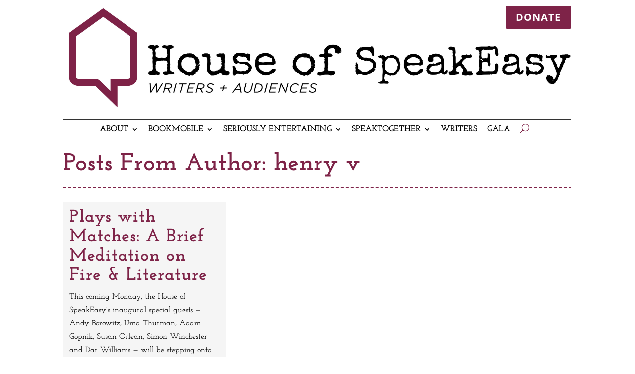

--- FILE ---
content_type: text/css
request_url: https://www.houseofspeakeasy.org/wp-content/plugins/ct-divi-query-builder/d4/styles/style.min.css?ver=2.5.0
body_size: 1511
content:
.ctdqb-layout-grid .ctdqb-items{display:grid}.ctdqb-layout-masonry .ctdqb-items{position:relative}.ctdqb-layout-masonry .ctdqb-item{position:absolute}.ctdqb-layout-masonry-desandro{position:relative}.ctdqb-layout-list .ctdqb-item::marker{font-size:18px}.ctdqb-layout-carousel .ctdqb-carousel-page{height:12px;width:12px;margin:4px}.ctdqb-layout-carousel .ctdqb-carousel-pagination:not(.splide__pagination--ttb){display:-ms-flexbox;display:flex;padding:6px 1em;position:static}.ctdqb-layout-carousel .ctdqb-carousel-progress{height:4px}.ctdqb-layout-carousel .ctdqb-carousel-progress[data-show=off]{display:none}.ctdqb-layout-carousel .ctdqb-carousel-progress-bar{width:0;height:100%}.ctdqb-layout-carousel .ctdqb-item:not(.is-visible):not(.is-active){-webkit-box-shadow:none!important;box-shadow:none!important}.ctdqb-layout-timeline .ctdqb-items{position:relative}.ctdqb-layout-timeline .ctdqb-items:after{content:"";position:absolute;top:0;bottom:0;left:50%}.ctdqb-layout-timeline .ctdqb-item{left:0;position:relative}.ctdqb-layout-timeline .ctdqb-item:after{position:absolute;content:"";border-radius:50%;z-index:1}.ctdqb-layout-timeline .ctdqb-item:before{position:absolute;content:"";border-style:solid;border-color:transparent;top:0;height:0;width:0;z-index:0}.et-fb .ctdqb-no-results{padding:24px}.ctdqb-item{font-size:14px;line-height:1.7em;border-style:solid;padding:12px}.ctdqb-item-clickable{cursor:pointer}.ctdqb-item[data-level="1"]{margin-left:1em}.ctdqb-item[data-level="2"]{margin-left:2em}.ctdqb-item[data-level="3"]{margin-left:3em}.ctdqb-item[data-level="4"]{margin-left:4em}.ctdqb-item[data-level="5"]{margin-left:5em}.ctdqb-item[data-level="6"]{margin-left:6em}.ctdqb-item>:not(:last-child){margin-bottom:10px;padding-bottom:0}.ctdqb-author-container{display:-ms-flexbox;display:flex;-ms-flex-align:center;align-items:center}.ctdqb-author-container img{border-radius:50%;margin-right:4px}.ctdqb-post-author-link,.ctdqb-post-term-link{display:inline-block}.ctdqb-post-link,.ctdqb-term-link,.ctdqb-user-author-page,.ctdqb-user-mail,.ctdqb-user-website{display:block}.ctdqb-post-feature-image,.ctdqb-term-image,.ctdqb-user-avatar{position:relative;display:-ms-flexbox;display:flex;-ms-flex-pack:center;justify-content:center}.ctdqb-post-feature-image img,.ctdqb-term-image img{display:block}.ctdqb-post-feature-image:not([data-action=none]):hover{cursor:pointer}.ctdqb-overlay{position:absolute;display:-ms-flexbox;display:flex;-ms-flex-pack:center;justify-content:center;-ms-flex-align:center;align-items:center;top:0;left:0;width:100%;height:100%;background:hsla(0,0%,100%,.9);opacity:0;pointer-events:none}.ctdqb-overlay:before{font-family:ETModules;color:#2ea3f2;content:attr(data-icon);position:absolute;font-size:32px}.ctdqb-post-feature-image:not([data-action=none]):hover .ctdqb-overlay{z-index:1;opacity:1}.ctdqb-item form.cart{display:-ms-flexbox;display:flex;-ms-flex-direction:column;flex-direction:column;max-width:100%;overflow-x:auto}.ctdqb-item form.cart button,.ctdqb-item form.cart input,.ctdqb-item form.cart select{width:100%;padding:6px 8px;margin:2px 0}.ctdqb-item form.cart button{cursor:pointer}.ctdqb-item form.cart table.variations tr{display:-ms-flexbox;display:flex;-ms-flex-wrap:nowrap;flex-wrap:nowrap;-ms-flex-align:center;align-items:center;-ms-flex-pack:justify;justify-content:space-between}.ctdqb-item form.cart table.variations td,.ctdqb-item form.cart table.variations th{padding:0}.ctdqb-item form.cart .reset_variations{width:100%;display:block;text-align:right}.ctdqb-item form.cart .reset_variations:not([style*="visibility: visible;"]){height:0}.ctdqb-main-container:not([data-acf-gallery=none]) .ctdqb-custom-field[data-field-type=acf_gallery]>img{cursor:pointer}.ctdqb-custom-field[data-field-type=acf_post_object]>div,.ctdqb-custom-field[data-field-type=acf_relationship]>div,.ctdqb-custom-field[data-field-type=acf_taxonomy]>div,.ctdqb-custom-field[data-field-type=acf_user]>div{margin-top:12px}.ctdqb-pagination{margin-top:16px}.ctdqb-pagination-buttons{list-style:none;display:-ms-flexbox;display:flex;-ms-flex-wrap:wrap;flex-wrap:wrap;padding:0;-ms-flex-pack:center;justify-content:center}.ctdqb-page-btn{display:inline-block;margin:2px}.ctdqb-page-link{display:inline-block;padding:6px 12px;cursor:pointer;min-width:40px;text-align:center}.ctdqb-pagination-links{display:grid;grid-template-columns:repeat(2,minmax(0,1fr));grid-gap:20px}.ctdqb-previous-link{grid-column:1;text-align:left;display:block}.ctdqb-next-link{grid-column:2;text-align:right;display:block}.ctdqb-pagination[data-current-page="1"] .ctdqb-first-page,.ctdqb-pagination[data-current-page="1"] .ctdqb-previous-link,.ctdqb-pagination[data-current-page="1"] .ctdqb-previous-page,.ctdqb-pagination[data-in-last-page=on] .ctdqb-last-page,.ctdqb-pagination[data-in-last-page=on] .ctdqb-next-link,.ctdqb-pagination[data-in-last-page=on] .ctdqb-next-page{display:none}.ctdqb-link-btn,.ctdqb-load-more-btn{display:inline-block}.ctdqb-link-btn:after,.ctdqb-link-btn:before,.ctdqb-load-more-btn:after,.ctdqb-load-more-btn:before{content:attr(data-icon)}.ctdqb-hide{display:none!important}.ctdqb-custom-fields,.ctdqb-divi-layout-content,.ctdqb-next-link,.ctdqb-page-link,.ctdqb-post-author,.ctdqb-post-author-link,.ctdqb-post-comments,.ctdqb-post-date,.ctdqb-post-excerpt,.ctdqb-post-link,.ctdqb-previous-link,.ctdqb-term-description,.ctdqb-term-link,.ctdqb-user-author-page,.ctdqb-user-bio,.ctdqb-user-mail,.ctdqb-user-website{font-size:14px;line-height:1.7em}.ctdqb-loader-wrapper{position:absolute;top:0;bottom:0;right:0;left:0;display:-ms-flexbox;display:flex;-ms-flex-pack:center;justify-content:center;-ms-flex-align:end;align-items:flex-end;background-color:hsla(0,0%,96%,.9)}.ctdqb-loader{width:50px;aspect-ratio:1;border-radius:50%;border:8px solid #fff;border-right-color:#000;-webkit-animation:ctdqb_spinner 1s infinite linear;animation:ctdqb_spinner 1s infinite linear;margin:24px}@-webkit-keyframes ctdqb_spinner{to{-webkit-transform:rotate(1turn);transform:rotate(1turn)}}@keyframes ctdqb_spinner{to{-webkit-transform:rotate(1turn);transform:rotate(1turn)}}@media screen and (max-width:767px){.ctdqb-layout-timeline .ctdqb-items:after{left:0}}@-webkit-keyframes ctdqbFadeIn{0%{opacity:0}to{opacity:1}}@keyframes ctdqbFadeIn{0%{opacity:0}to{opacity:1}}.ctdqb-fade-in{-webkit-animation:ctdqbFadeIn 1.5s ease;animation:ctdqbFadeIn 1.5s ease}.ctdqb-props{display:none}

--- FILE ---
content_type: application/javascript
request_url: https://www.houseofspeakeasy.org/wp-content/plugins/ct-divi-query-builder/d4/scripts/frontend-bundle.min.js?ver=2.5.0
body_size: 6576
content:
/*! For license information please see frontend-bundle.min.js.LICENSE.txt */
(()=>{"use strict";var __webpack_modules__={"./src/frontend.ts":(__unused_webpack_module,__webpack_exports__,__webpack_require__)=>{eval("{__webpack_require__.r(__webpack_exports__);\n/* harmony export */ __webpack_require__.d(__webpack_exports__, {\n/* harmony export */   ctDiviQueryBuilderInitMap: () => (/* binding */ ctDiviQueryBuilderInitMap)\n/* harmony export */ });\ndocument.addEventListener('DOMContentLoaded', function () {\n    var dbActive = document.body.classList.contains('et-tb') || document.body.classList.contains('et-fb');\n    var modules = document.querySelectorAll('.ctdqb-main-container');\n    if (!dbActive && modules instanceof NodeList && modules.length > 0) {\n        modules.forEach(function (module) {\n            var itemsContainer = module.querySelector('.ctdqb-items');\n            if (!itemsContainer) {\n                return;\n            }\n            var items;\n            var props;\n            var nonce;\n            if (module.nextElementSibling) {\n                props = JSON.parse(module.nextElementSibling.getAttribute('data-props'));\n                nonce = module.nextElementSibling.getAttribute('data-nonce');\n            }\n            var currentPage = parseInt(module.dataset.page);\n            var maxPages = parseInt(module.dataset.maxPages);\n            var paginationContainer = module.querySelector('.ctdqb-pagination');\n            var loadMoreBtn;\n            var loadMoreScroll;\n            var scrollOffset;\n            var loader = document.createElement('div');\n            var loaderWrapper = document.createElement('div');\n            var carousel;\n            var masonry;\n            var dMasonry;\n            var dMasonrySizer;\n            var lightbox = null;\n            var maps;\n            var initLoader = function () {\n                loader.classList.add('ctdqb-loader');\n                loaderWrapper.classList.add('ctdqb-loader-wrapper');\n                loaderWrapper.appendChild(loader);\n            };\n            var initContainerLayout = function () {\n                items = itemsContainer.querySelectorAll('.ctdqb-item');\n                dMasonrySizer = itemsContainer.querySelector('.ctdqb-dm-sizer');\n                switch (module.dataset.layout) {\n                    case 'ctdqb-layout-grid':\n                    case 'ctdqb-layout-list':\n                    case 'ctdqb-layout-fullwidth':\n                        break;\n                    case 'ctdqb-layout-masonry':\n                        var masonryArgs = JSON.parse(module.getAttribute('data-mMasonry'));\n                        // @ts-ignore\n                        var masonryOptions = {\n                            container: itemsContainer,\n                            baseWidth: parseInt(masonryArgs[0]),\n                            minify: masonryArgs[2] === 'on',\n                            surroundingGutter: false,\n                            gutter: parseInt(masonryArgs[1]),\n                            ultimateGutter: parseInt(masonryArgs[1]),\n                            direction: 'ltr',\n                            wedge: true\n                        };\n                        if (window.MiniMasonry) {\n                            // @ts-ignore\n                            masonry = new MiniMasonry(masonryOptions);\n                        }\n                        else {\n                            console.error('Divi Query Builder, missing Mini Masonry dependency');\n                        }\n                        break;\n                    case 'ctdqb-layout-masonry-desandro':\n                        var dmasonryArgs = JSON.parse(module.getAttribute('data-dMasonry'));\n                        var dMasonryOptions = {\n                            itemSelector: '.ctdqb-item:not(.ctdqb-hide, .ctdqb-dm-sizer)',\n                            columnWidth: '.ctdqb-item',\n                            gutter: '.ctdqb-dm-sizer',\n                            percentPosition: true,\n                            initLayout: false,\n                            horizontalOrder: dmasonryArgs[0] === 'on',\n                            originLeft: dmasonryArgs[1] === 'on',\n                            originTop: dmasonryArgs[2] === 'on'\n                        };\n                        if (window.Masonry) {\n                            // @ts-ignore\n                            dMasonry = new Masonry(itemsContainer, dMasonryOptions);\n                            imagesLoaded(itemsContainer, function () {\n                                // @ts-ignore\n                                dMasonry.layout();\n                            });\n                        }\n                        else {\n                            console.error('Divi Query Builder, missing Masonry dependency');\n                        }\n                        break;\n                    case 'ctdqb-layout-carousel':\n                        var carouselArgs = JSON.parse(module.getAttribute('data-carousel'));\n                        var c_as = false;\n                        if (carouselArgs.c_am === 'autoscroll') {\n                            c_as = {\n                                speed: parseInt(carouselArgs.c_ass),\n                            };\n                        }\n                        var c_pp = carouselArgs.c_pp.split('*');\n                        var c_pm = carouselArgs.c_pm.split('*');\n                        var carouselOptions = {\n                            gap: carouselArgs.c_gap,\n                            direction: carouselArgs.c_d,\n                            height: carouselArgs.c_d === 'ttb' ? carouselArgs.c_h : '',\n                            autoHeight: carouselArgs.c_d === 'ttb',\n                            type: carouselArgs.c_t,\n                            rewind: carouselArgs.c_t === 'loop' ? carouselArgs.c_r : false,\n                            speed: parseInt(carouselArgs.c_s),\n                            arrows: carouselArgs.c_ar === 'on',\n                            pagination: carouselArgs.c_pa === 'on',\n                            perPage: parseInt(c_pp[1]),\n                            perMove: parseInt(c_pm[1]),\n                            autoplay: carouselArgs.c_am === 'autoplay',\n                            interval: parseInt(carouselArgs.c_api),\n                            pauseOnHover: carouselArgs.c_am === 'autoplay' && carouselArgs.c_ph === 'on',\n                            autoScroll: c_as,\n                            padding: parseInt(carouselArgs.c_sp),\n                            breakpoints: {\n                                767: {\n                                    perPage: c_pp[0].split('|')[0] === 'on' && c_pp[3] !== '' ? parseInt(c_pp[3]) : parseInt(c_pp[1]),\n                                    perMove: c_pm[0].split('|')[0] === 'on' && c_pm[3] !== '' ? parseInt(c_pm[3]) : parseInt(c_pm[1]),\n                                }, 981: {\n                                    perPage: c_pp[0].split('|')[0] === 'on' && c_pp[2] !== '' ? parseInt(c_pp[2]) : parseInt(c_pp[1]),\n                                    perMove: c_pm[0].split('|')[0] === 'on' && c_pm[2] !== '' ? parseInt(c_pm[2]) : parseInt(c_pm[1]),\n                                },\n                            },\n                            classes: {\n                                arrows: 'splide__arrows ctdqb-carousel-arrows',\n                                arrow: 'splide__arrow ctdqb-carousel-arrow',\n                                prev: 'splide__arrow--prev ctdqb-carousel-prev',\n                                next: 'splide__arrow--next ctdqb-carousel-next',\n                                pagination: 'splide__pagination ctdqb-carousel-pagination',\n                                page: 'splide__pagination__page ctdqb-carousel-page',\n                            }\n                        };\n                        // @ts-ignore\n                        if (typeof Splide !== \"undefined\") {\n                            // @ts-ignore\n                            carousel = new Splide(module, carouselOptions);\n                            if (carouselArgs.c_am === 'none' && carouselArgs.c_pb === 'on') {\n                                var bar_1 = carousel.root.querySelector('.ctdqb-carousel-progress-bar');\n                                bar_1.style.transition = \"width \".concat(carouselArgs.c_s, \"ms ease\");\n                                carousel.on('mounted move', function () {\n                                    // @ts-ignore\n                                    var end = carousel.Components.Controller.getEnd() + 1;\n                                    // @ts-ignore\n                                    var rate = Math.min((carousel.index + 1) / end, 1);\n                                    bar_1.style.width = String(100 * rate) + '%';\n                                });\n                            }\n                            if (carouselArgs.c_am === 'autoscroll') {\n                                // @ts-ignore\n                                carousel.mount({ AutoScroll: AutoScroll });\n                            }\n                            else {\n                                // @ts-ignore\n                                carousel.mount();\n                            }\n                            var track = carousel.root.querySelector('.splide__track');\n                            track.style.padding = \"\".concat(carouselArgs.c_sp, \"px\");\n                        }\n                        else {\n                            console.error('Divi Query Builder, missing Splide dependency');\n                        }\n                        break;\n                }\n            };\n            var initItemLayout = function () {\n                // TODO\n                switch (module.dataset.itemLayout) {\n                    case 'ctdqb-item-layout-none':\n                        break;\n                    case 'ctdqb-item-layout-toggle':\n                        break;\n                }\n            };\n            var initLightbox = function () {\n                var imageAction = module.dataset.imageAction;\n                if (!['lightbox', 'gallery', 'woo_gallery'].includes(imageAction))\n                    return;\n                var figures = itemsContainer.querySelectorAll('.ctdqb-post-feature-image');\n                var galleryItems = [];\n                figures.forEach(function (figure, index) {\n                    var imgDataElement = figure.querySelector('.ctdqb-image-data');\n                    var imgElement = figure.querySelector('img');\n                    if (!imgDataElement || !imgElement)\n                        return;\n                    var imageData = JSON.parse(imgDataElement.getAttribute('data-img'));\n                    if (imageAction === 'woo_gallery') {\n                        var wooGalleryItems_1 = imageData.map(function (imgObj) { return ({\n                            href: imgObj.full,\n                            type: 'image',\n                            title: imgObj.title\n                        }); });\n                        figure.addEventListener('click', function () {\n                            // @ts-ignore\n                            GLightbox({\n                                elements: wooGalleryItems_1,\n                                skin: 'clean ctdqb-lightbox'\n                            }).openAt(0);\n                        });\n                    }\n                    else if (imageAction === 'gallery') {\n                        galleryItems.push({\n                            href: imageData.full,\n                            type: 'image',\n                            title: imageData.title\n                        });\n                        figure.addEventListener('click', function () {\n                            // @ts-ignore\n                            GLightbox({\n                                elements: galleryItems,\n                                skin: 'clean ctdqb-lightbox'\n                            }).openAt(index);\n                        });\n                    }\n                    else if (imageAction === 'lightbox') {\n                        figure.addEventListener('click', function () {\n                            // @ts-ignore\n                            GLightbox({\n                                elements: [{\n                                        href: imageData.full,\n                                        type: 'image',\n                                        title: imageData.title\n                                    }],\n                                skin: 'clean ctdqb-lightbox'\n                            }).open();\n                        });\n                    }\n                });\n            };\n            var initACFLightbox = function () {\n                if (module.dataset.acfGallery === 'none')\n                    return;\n                var acfGalleries = itemsContainer.querySelectorAll('.ctdqb-custom-field[data-field-type=\"acf_gallery\"]');\n                acfGalleries.forEach(function (gallery) {\n                    var images = gallery.querySelectorAll('.ctdqb-cf-acf-image');\n                    var galleryItems = [];\n                    images.forEach(function (img, imgIndex) {\n                        var src = img.getAttribute('src');\n                        if (!src)\n                            return;\n                        galleryItems.push({\n                            href: src,\n                            type: 'image'\n                        });\n                        img.addEventListener('click', function () {\n                            // @ts-ignore\n                            lightbox = GLightbox({\n                                elements: galleryItems,\n                                skin: 'clean ctdqb-lightbox'\n                            }).openAt(imgIndex);\n                        });\n                    });\n                });\n            };\n            var initPostPopups = function () {\n                var popups = itemsContainer.querySelectorAll('.ctdqb-post-popup-link');\n                var modalContainer = document.getElementById('ctdqb-modal');\n                var modalContent = modalContainer.querySelector('.ctdqb-modal-content');\n                var modalLoader = modalContainer.querySelector('.ctdqb-modal-loader');\n                popups.forEach(function (popup) {\n                    popup.addEventListener('click', function (ev) {\n                        ev.preventDefault();\n                        var postId = popup.dataset.postId;\n                        modalLoader.innerHTML = 'Loading...';\n                        modalContent.innerHTML = '';\n                        modalContent.style.display = 'none';\n                        modalLoader.style.display = 'block';\n                        // @ts-ignore\n                        GLightbox({\n                            elements: [{\n                                    content: modalContainer,\n                                    type: 'inline'\n                                }],\n                            skin: 'clean ctdqb-lightbox',\n                            height: '90vh'\n                        }).open();\n                        fetch(\"/ctdqb-get-post-content/\".concat(postId, \"/\"))\n                            .then(function (res) { return res.json(); })\n                            .then(function (data) {\n                            if (data && data.content) {\n                                modalContent.innerHTML = data.content;\n                                modalLoader.style.display = 'none';\n                                modalContent.style.display = 'block';\n                            }\n                            else {\n                                modalLoader.innerHTML = '<p>Error loading post.</p>';\n                            }\n                        })\n                            .catch(function () {\n                            modalLoader.innerHTML = '<p>Failed to fetch post content.</p>';\n                        });\n                    });\n                });\n            };\n            var initMaps = function () {\n                maps = module.querySelectorAll('.ctdqb-cf-acf-google-map');\n                // @ts-ignore\n                if (maps !== null && window.google) {\n                    maps.forEach(function (map) {\n                        var mapData = JSON.parse(map.getAttribute('data-map'));\n                        ctDiviQueryBuilderInitMap(map, mapData);\n                    });\n                }\n            };\n            var initPagination = function () {\n                if (!paginationContainer) {\n                    return;\n                }\n                loadMoreBtn = paginationContainer.querySelector('.ctdqb-load-more-btn');\n                loadMoreScroll = paginationContainer.querySelector('.ctdqb-load-more-scroll');\n                scrollOffset = paginationContainer.getAttribute('data-scroll-offset');\n                var links = paginationContainer.querySelectorAll('a');\n                var showPage = [currentPage];\n                var toPage = currentPage;\n                switch (module.dataset.pagination) {\n                    case 'js|lmb':\n                    case 'ajax|lmb':\n                    case 'js|lms':\n                    case 'ajax|lms':\n                        var loadMorePagination_1 = function () {\n                            if (currentPage === maxPages) {\n                                return false;\n                            }\n                            var nextPage = currentPage < maxPages ? currentPage + 1 : maxPages;\n                            currentPage = nextPage;\n                            if (nextPage === maxPages) {\n                                if (loadMoreBtn instanceof HTMLElement) {\n                                    loadMoreBtn.classList.add('ctdqb-hide');\n                                }\n                                if (loadMoreScroll instanceof HTMLElement) {\n                                    loadMoreScroll.classList.add('ctdqb-inactive');\n                                }\n                            }\n                            if (module.dataset.pagination === 'js|lmb' || module.dataset.pagination === 'js|lms') {\n                                showPage = [];\n                                for (var i = 1; i <= nextPage; i++) {\n                                    showPage.push(i);\n                                }\n                                jsShowPages();\n                            }\n                            else {\n                                ajaxGetItems();\n                            }\n                        };\n                        if (loadMoreBtn instanceof HTMLElement) {\n                            loadMoreBtn.addEventListener('click', function (e) {\n                                e.preventDefault();\n                                loadMorePagination_1();\n                            });\n                        }\n                        if (loadMoreScroll instanceof HTMLElement) {\n                            var handleScroll = function () {\n                                if (!loadMoreScroll.classList.contains('ctdqb-inactive') && ctdqbIsElementInViewport(loadMoreScroll)) {\n                                    loadMoreScroll.classList.add('ctdqb-inactive');\n                                    loadMorePagination_1();\n                                }\n                            };\n                            window.addEventListener('scroll', handleScroll);\n                            window.addEventListener('resize', handleScroll);\n                        }\n                        break;\n                    case 'js|pb':\n                    case 'ajax|pb':\n                        links.forEach(function (link) {\n                            link.addEventListener('click', function (e) {\n                                e.preventDefault();\n                                toPage = getPageNumber(link, toPage);\n                                paginationContainer.querySelector('.ctdqb-link-active').classList.remove('ctdqb-link-active');\n                                paginationContainer.querySelector(\".ctdqb-page-btn:not(.ctdqb-page-navigation) > .ctdqb-page-link[data-page=\\\"\".concat(toPage, \"\\\"]\")).classList.add('ctdqb-link-active');\n                                currentPage = toPage;\n                                updatePaginationAttrs();\n                                updatePageButtonsVisibility();\n                                if (module.dataset.pagination === 'js|pb') {\n                                    showPage = [toPage];\n                                    jsShowPages();\n                                }\n                                else {\n                                    ajaxGetItems();\n                                }\n                            });\n                        });\n                        break;\n                    case 'js|pnb':\n                    case 'ajax|pnb':\n                        links.forEach(function (link) {\n                            link.addEventListener('click', function (e) {\n                                e.preventDefault();\n                                toPage = getPageNumber(link, toPage);\n                                link.setAttribute('data-page', String(toPage));\n                                currentPage = toPage;\n                                updatePaginationAttrs();\n                                if (module.dataset.pagination === 'js|pnb') {\n                                    showPage = [toPage];\n                                    jsShowPages();\n                                }\n                                else {\n                                    ajaxGetItems();\n                                }\n                            });\n                        });\n                        break;\n                }\n                function jsShowPages() {\n                    var itemCounter = 0;\n                    var itemsToShow = [];\n                    items.forEach(function (item) {\n                        var itemPage = parseInt(item.getAttribute('data-page'));\n                        if (showPage.includes(itemPage)) {\n                            item.classList.add('ctdqb-fade-in');\n                            item.classList.remove('ctdqb-hide');\n                            item.removeAttribute('style');\n                            itemsToShow.push(item);\n                        }\n                        else {\n                            item.classList.add('ctdqb-hide');\n                            item.classList.remove('ctdqb-fade-in');\n                        }\n                        itemCounter++;\n                        if (itemCounter === items.length) {\n                            itemsContainer.replaceChildren.apply(itemsContainer, itemsToShow);\n                            itemsContainer.dispatchEvent(new CustomEvent('ctdqb_pagination_done', {\n                                bubbles: true, detail: {\n                                    itemsToShow: itemsToShow, dMasonrySizer: dMasonrySizer, scrollOffset: scrollOffset\n                                }\n                            }));\n                        }\n                    });\n                }\n            };\n            var clickableItems = function () {\n                var items = module.querySelectorAll('.ctdqb-item-clickable');\n                items.forEach(function (item) {\n                    item.addEventListener('click', function () {\n                        var newTab = item.classList.contains('ctdqb-item-clickable-new-tab');\n                        var link = item.getAttribute('data-link');\n                        if (link) {\n                            if (newTab) {\n                                window.open(link, '_blank');\n                            }\n                            else {\n                                window.location.href = link;\n                            }\n                        }\n                    });\n                });\n            };\n            function getPageNumber(link, toPage) {\n                if (link.parentElement.classList.contains('ctdqb-previous-page')) {\n                    if (currentPage - 1 >= 0) {\n                        toPage = currentPage - 1;\n                        link.setAttribute('data-page', String(toPage));\n                    }\n                }\n                else if (link.parentElement.classList.contains('ctdqb-next-page')) {\n                    if (currentPage + 1 <= maxPages) {\n                        toPage = currentPage + 1;\n                        link.setAttribute('data-page', String(toPage));\n                    }\n                }\n                else if (link.parentElement.classList.contains('ctdqb-first-page')) {\n                    toPage = 1;\n                }\n                else if (link.parentElement.classList.contains('ctdqb-last-page')) {\n                    toPage = maxPages;\n                }\n                else if (link.classList.contains('ctdqb-previous-link')) {\n                    if (currentPage - 1 >= 0) {\n                        toPage = currentPage - 1;\n                    }\n                }\n                else if (link.classList.contains('ctdqb-next-link')) {\n                    if (currentPage + 1 <= maxPages) {\n                        toPage = currentPage + 1;\n                    }\n                }\n                else {\n                    toPage = parseInt(link.getAttribute('data-page'));\n                }\n                return toPage;\n            }\n            function updatePaginationAttrs() {\n                module.setAttribute('data-page', String(currentPage));\n                paginationContainer.setAttribute('data-current-page', String(currentPage));\n                if (parseInt(paginationContainer.getAttribute('data-last-page')) === currentPage) {\n                    paginationContainer.setAttribute('data-in-last-page', 'on');\n                }\n                else {\n                    paginationContainer.setAttribute('data-in-last-page', 'off');\n                }\n            }\n            function updatePageButtonsVisibility() {\n                var maxPageButtons = parseInt(paginationContainer.getAttribute('data-max-buttons'));\n                var limits = [currentPage - maxPageButtons, currentPage + maxPageButtons];\n                paginationContainer.querySelectorAll('.ctdqb-page-btn:not(.ctdqb-page-navigation)').forEach(function (pb) {\n                    var buttonPage = parseInt(pb.querySelector('.ctdqb-page-link').getAttribute('data-page'));\n                    if (buttonPage < limits[0] || buttonPage > limits[1]) {\n                        pb.classList.add('ctdqb-hide');\n                    }\n                    else {\n                        pb.classList.remove('ctdqb-hide');\n                    }\n                });\n                var pbDots = paginationContainer.querySelectorAll('.ctdqb-page-btn-dot');\n                if (limits[0] <= 1) {\n                    pbDots.item(0).classList.add('ctdqb-hide');\n                }\n                else {\n                    pbDots.item(0).classList.remove('ctdqb-hide');\n                }\n                if (limits[1] >= maxPages) {\n                    pbDots.item(1).classList.add('ctdqb-hide');\n                }\n                else {\n                    pbDots.item(1).classList.remove('ctdqb-hide');\n                }\n            }\n            function ajaxGetItems() {\n                var data = new FormData();\n                data.append('action', 'ctdqb_get_items_html_action');\n                data.append('nonce', nonce);\n                changePageProperty('current_page', currentPage);\n                data.append('props', JSON.stringify(props));\n                module.appendChild(loaderWrapper);\n                // @ts-ignore\n                fetch(window.et_pb_custom.ajaxurl, {\n                    method: 'POST', body: data\n                }).then(function (response) {\n                    if (!response.ok) {\n                        console.log(response);\n                    }\n                    else {\n                        return response.json();\n                    }\n                }).then(function (response) {\n                    if (response !== undefined) {\n                        response = response.replace(/ctdqb-item /g, 'ctdqb-item ctdqb-fade-in ');\n                        if (module.dataset.pagination === 'ajax|lmb' || module.dataset.pagination === 'ajax|lms') {\n                            itemsContainer.innerHTML = itemsContainer.innerHTML + response;\n                        }\n                        else {\n                            itemsContainer.innerHTML = response;\n                        }\n                        itemsContainer.dispatchEvent(new CustomEvent('ctdqb_pagination_done', {\n                            bubbles: true, detail: {\n                                dMasonrySizer: dMasonrySizer, scrollOffset: scrollOffset\n                            }\n                        }));\n                        module.querySelector('.ctdqb-loader-wrapper').remove();\n                    }\n                    else {\n                        return '';\n                    }\n                }).catch(function (error) {\n                    console.error(error);\n                });\n            }\n            function changePageProperty(prop, value) {\n                props.page_data = JSON.parse(props.page_data);\n                // @ts-ignore\n                props.page_data[prop] = value;\n                props.page_data = JSON.stringify(props.page_data);\n            }\n            initLoader();\n            initContainerLayout();\n            initPagination();\n            initLightbox();\n            initACFLightbox();\n            initPostPopups();\n            clickableItems();\n            initMaps();\n            module.addEventListener('ctdqb_pagination_done', function (e) {\n                if (!['js|lmb', 'ajax|lmb', 'js|lms', 'ajax|lms'].includes(module.dataset.pagination)) {\n                    ctdqbScrollToTopAnimated(module, e.detail.scrollOffset);\n                }\n                if (loadMoreScroll instanceof HTMLElement) {\n                    loadMoreScroll.classList.remove('ctdqb-inactive');\n                }\n                if (module.dataset.layout === 'ctdqb-layout-masonry' && window.MiniMasonry) {\n                    // @ts-ignore\n                    masonry.layout();\n                }\n                if (module.dataset.layout === 'ctdqb-layout-masonry-desandro' && window.Masonry) {\n                    itemsContainer.prepend(e.detail.dMasonrySizer);\n                    // @ts-ignore\n                    dMasonry.reloadItems();\n                    // @ts-ignore\n                    dMasonry.layout();\n                }\n                // @ts-ignore\n                if (module.dataset.layout === 'ctdqb-layout-carousel' && typeof Splide !== \"undefined\") {\n                    // @ts-ignore\n                    carousel.refresh();\n                }\n                initLightbox();\n                initACFLightbox();\n                initPostPopups();\n                clickableItems();\n                initMaps();\n            });\n        });\n    }\n    function ctdqbScrollToTopAnimated(container, offset) {\n        var rect = container.getBoundingClientRect();\n        window.scrollBy({ top: rect.top - parseInt(offset), behavior: 'smooth' });\n    }\n    function ctdqbIsElementInViewport(el) {\n        var rect = el.getBoundingClientRect();\n        return (rect.top >= 0 && rect.left >= 0 && rect.bottom <= (window.innerHeight || document.documentElement.clientHeight) - 100 && rect.right <= (window.innerWidth || document.documentElement.clientWidth));\n    }\n});\nvar ctDiviQueryBuilderInitMap = function (map, mapData) {\n    var google = false;\n    // @ts-ignore\n    if (window.google && window.google.maps) {\n        // @ts-ignore\n        google = window.google;\n    }\n    // @ts-ignore\n    if (window.parent && window.parent.google && window.parent.google.maps) {\n        // @ts-ignore\n        google = window.parent.google;\n    }\n    // @ts-ignore\n    if (window.top && window.top.google && window.top.google.maps) {\n        // @ts-ignore\n        google = window.top.google;\n    }\n    if (!google) {\n        console.log('Missing google maps');\n        return;\n    }\n    // @ts-ignore\n    map = new google.maps.Map(map, {\n        center: {\n            lat: mapData.lat,\n            lng: mapData.lng\n        }, zoom: mapData.zoom\n    });\n    // @ts-ignore\n    var infoWindow = new google.maps.InfoWindow();\n    // @ts-ignore\n    mapData.markers.forEach(function (markerData) {\n        // @ts-ignore\n        var marker = new google.maps.Marker({\n            // @ts-ignore\n            position: new google.maps.LatLng(markerData.lat, markerData.lng),\n            // @ts-ignore\n            map: map,\n            title: markerData.title\n        });\n        marker.addListener('click', function () {\n            infoWindow.setContent(markerData.title);\n            // @ts-ignore\n            infoWindow.open(map, marker);\n        });\n    });\n};\n\n\n\n//# sourceURL=webpack://ct-divi-query-builder/./src/frontend.ts?\n}")}},__webpack_require__={d:(n,e)=>{for(var t in e)__webpack_require__.o(e,t)&&!__webpack_require__.o(n,t)&&Object.defineProperty(n,t,{enumerable:!0,get:e[t]})},o:(n,e)=>Object.prototype.hasOwnProperty.call(n,e),r:n=>{"undefined"!=typeof Symbol&&Symbol.toStringTag&&Object.defineProperty(n,Symbol.toStringTag,{value:"Module"}),Object.defineProperty(n,"__esModule",{value:!0})}},__webpack_exports__={};__webpack_modules__["./src/frontend.ts"](0,__webpack_exports__,__webpack_require__)})();